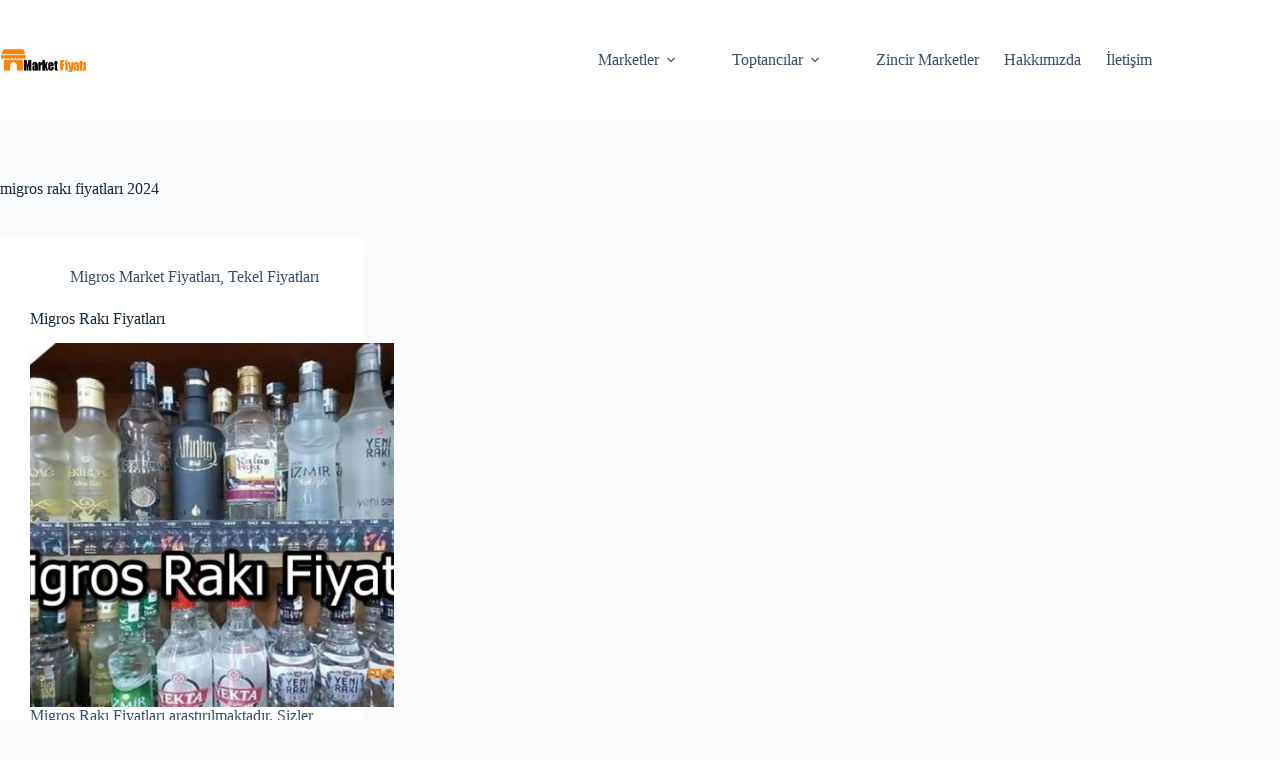

--- FILE ---
content_type: text/html; charset=UTF-8
request_url: https://marketfiyati.net/tag/migros-raki-fiyatlari-2024/
body_size: 14154
content:
<!doctype html><html lang="tr" prefix="og: https://ogp.me/ns#"><head><script data-no-optimize="1">var litespeed_docref=sessionStorage.getItem("litespeed_docref");litespeed_docref&&(Object.defineProperty(document,"referrer",{get:function(){return litespeed_docref}}),sessionStorage.removeItem("litespeed_docref"));</script> <meta charset="UTF-8"><meta name="viewport" content="width=device-width, initial-scale=1, maximum-scale=5, viewport-fit=cover"><link rel="profile" href="https://gmpg.org/xfn/11"><title>migros rakı fiyatları 2024 2024 Fiyatlar</title><meta name="description" content="migros rakı fiyatları 2024 - Market Fiyatları - Detaylı Market Fiyatlarına Ulaşabilirsiniz"/><meta name="robots" content="follow, index, max-snippet:-1, max-video-preview:-1, max-image-preview:large"/><link rel="canonical" href="https://marketfiyati.net/tag/migros-raki-fiyatlari-2024/" /><meta property="og:locale" content="tr_TR" /><meta property="og:type" content="article" /><meta property="og:title" content="migros rakı fiyatları 2024 2024 Fiyatlar" /><meta property="og:description" content="migros rakı fiyatları 2024 - Market Fiyatları - Detaylı Market Fiyatlarına Ulaşabilirsiniz" /><meta property="og:url" content="https://marketfiyati.net/tag/migros-raki-fiyatlari-2024/" /><meta property="og:site_name" content="Market Fiyatları" /><meta property="article:publisher" content="https://100075744525732" /><meta name="twitter:card" content="summary_large_image" /><meta name="twitter:title" content="migros rakı fiyatları 2024 2024 Fiyatlar" /><meta name="twitter:description" content="migros rakı fiyatları 2024 - Market Fiyatları - Detaylı Market Fiyatlarına Ulaşabilirsiniz" /><meta name="twitter:site" content="@fiyat_market" /><meta name="twitter:label1" content="Yazılar" /><meta name="twitter:data1" content="1" /> <script type="application/ld+json" class="rank-math-schema">{"@context":"https://schema.org","@graph":[{"@type":"Place","@id":"https://marketfiyati.net/#place","address":{"@type":"PostalAddress","streetAddress":"Moda Cad. No:2 \u00c7ak\u0131ro\u011flu \u0130\u015f Han\u0131","addressLocality":"Cafera\u011fa Mahallesi","addressRegion":"\u0130stanbul","postalCode":"34744","addressCountry":"T\u00fcrkiye"}},{"@type":"Organization","@id":"https://marketfiyati.net/#organization","name":"Market Fiyat\u0131","url":"https://marketfiyati.net","sameAs":["https://100075744525732","https://twitter.com/fiyat_market","https://www.instagram.com/market.fiyati/","https://tr.pinterest.com/marketfiyati","https://www.youtube.com/channel/UCTqLH-IkyYW-To0Jg-BE8Qg","https://www.linkedin.com/in/g%C3%BCncel-market-fiyatlar%C4%B1-757187231/"],"email":"guncelmarketfiyati@gmail.com","address":{"@type":"PostalAddress","streetAddress":"Moda Cad. No:2 \u00c7ak\u0131ro\u011flu \u0130\u015f Han\u0131","addressLocality":"Cafera\u011fa Mahallesi","addressRegion":"\u0130stanbul","postalCode":"34744","addressCountry":"T\u00fcrkiye"},"logo":{"@type":"ImageObject","@id":"https://marketfiyati.net/#logo","url":"https://marketfiyati.net/wp-content/uploads/2021/08/cropped-Market-fiyati-logo.png","contentUrl":"https://marketfiyati.net/wp-content/uploads/2021/08/cropped-Market-fiyati-logo.png","caption":"Market Fiyatlar\u0131","inLanguage":"tr","width":"265","height":"90"},"contactPoint":[{"@type":"ContactPoint","telephone":"+905370225545","contactType":"customer support"}],"location":{"@id":"https://marketfiyati.net/#place"}},{"@type":"WebSite","@id":"https://marketfiyati.net/#website","url":"https://marketfiyati.net","name":"Market Fiyatlar\u0131","alternateName":"Market Fiyat\u0131","publisher":{"@id":"https://marketfiyati.net/#organization"},"inLanguage":"tr"},{"@type":"BreadcrumbList","@id":"https://marketfiyati.net/tag/migros-raki-fiyatlari-2024/#breadcrumb","itemListElement":[{"@type":"ListItem","position":"1","item":{"@id":"https://marketfiyati.net","name":"Anasayfa"}},{"@type":"ListItem","position":"2","item":{"@id":"https://marketfiyati.net/tag/migros-raki-fiyatlari-2024/","name":"migros rak\u0131 fiyatlar\u0131 2024"}}]},{"@type":"CollectionPage","@id":"https://marketfiyati.net/tag/migros-raki-fiyatlari-2024/#webpage","url":"https://marketfiyati.net/tag/migros-raki-fiyatlari-2024/","name":"migros rak\u0131 fiyatlar\u0131 2024 2024 Fiyatlar","isPartOf":{"@id":"https://marketfiyati.net/#website"},"inLanguage":"tr","breadcrumb":{"@id":"https://marketfiyati.net/tag/migros-raki-fiyatlari-2024/#breadcrumb"}}]}</script> <link rel='dns-prefetch' href='//www.googletagmanager.com' /><link rel='dns-prefetch' href='//pagead2.googlesyndication.com' /><link rel="alternate" type="application/rss+xml" title="Market Fiyatı &raquo; akışı" href="https://marketfiyati.net/feed/" /><link rel="alternate" type="application/rss+xml" title="Market Fiyatı &raquo; yorum akışı" href="https://marketfiyati.net/comments/feed/" /><link rel="alternate" type="application/rss+xml" title="Market Fiyatı &raquo; migros rakı fiyatları 2024 etiket akışı" href="https://marketfiyati.net/tag/migros-raki-fiyatlari-2024/feed/" /><link data-optimized="2" rel="stylesheet" href="https://marketfiyati.net/wp-content/litespeed/css/f2f950f8cd1e2deefc63303bb0bc3f1e.css?ver=4618d" /> <script type="litespeed/javascript" data-src="https://marketfiyati.net/wp-includes/js/jquery/jquery.min.js" id="jquery-core-js"></script> 
 <script type="litespeed/javascript" data-src="https://www.googletagmanager.com/gtag/js?id=G-W69F9F04EF" id="google_gtagjs-js"></script> <script id="google_gtagjs-js-after" type="litespeed/javascript">window.dataLayer=window.dataLayer||[];function gtag(){dataLayer.push(arguments)}
gtag("set","linker",{"domains":["marketfiyati.net"]});gtag("js",new Date());gtag("set","developer_id.dZTNiMT",!0);gtag("config","G-W69F9F04EF");window._googlesitekit=window._googlesitekit||{};window._googlesitekit.throttledEvents=[];window._googlesitekit.gtagEvent=(name,data)=>{var key=JSON.stringify({name,data});if(!!window._googlesitekit.throttledEvents[key]){return}window._googlesitekit.throttledEvents[key]=!0;setTimeout(()=>{delete window._googlesitekit.throttledEvents[key]},5);gtag("event",name,{...data,event_source:"site-kit"})}</script> <link rel="https://api.w.org/" href="https://marketfiyati.net/wp-json/" /><link rel="alternate" title="JSON" type="application/json" href="https://marketfiyati.net/wp-json/wp/v2/tags/5380" /><link rel="EditURI" type="application/rsd+xml" title="RSD" href="https://marketfiyati.net/xmlrpc.php?rsd" /><meta name="generator" content="WordPress 6.9" /><meta name="generator" content="Site Kit by Google 1.170.0" /><noscript><link rel='stylesheet' href='https://marketfiyati.net/wp-content/themes/blocksy/static/bundle/no-scripts.min.css' type='text/css'></noscript><meta name="google-adsense-platform-account" content="ca-host-pub-2644536267352236"><meta name="google-adsense-platform-domain" content="sitekit.withgoogle.com">
 <script id="google_gtagjs" type="litespeed/javascript" data-src="https://www.googletagmanager.com/gtag/js?id=G-W69F9F04EF"></script> <script id="google_gtagjs-inline" type="litespeed/javascript">window.dataLayer=window.dataLayer||[];function gtag(){dataLayer.push(arguments)}gtag('js',new Date());gtag('config','G-W69F9F04EF',{})</script>  <script type="litespeed/javascript" data-src="https://pagead2.googlesyndication.com/pagead/js/adsbygoogle.js?client=ca-pub-8105654077299733&amp;host=ca-host-pub-2644536267352236" crossorigin="anonymous"></script> <link rel="icon" href="https://marketfiyati.net/wp-content/uploads/2021/08/cropped-Market-Fiyati-Favico-1-32x32.png" sizes="32x32" /><link rel="icon" href="https://marketfiyati.net/wp-content/uploads/2021/08/cropped-Market-Fiyati-Favico-1-192x192.png" sizes="192x192" /><link rel="apple-touch-icon" href="https://marketfiyati.net/wp-content/uploads/2021/08/cropped-Market-Fiyati-Favico-1-180x180.png" /><meta name="msapplication-TileImage" content="https://marketfiyati.net/wp-content/uploads/2021/08/cropped-Market-Fiyati-Favico-1-270x270.png" /></head><body class="archive tag tag-migros-raki-fiyatlari-2024 tag-5380 wp-custom-logo wp-embed-responsive wp-theme-blocksy wp-child-theme-blocksy-child" data-link="type-2" data-prefix="categories" data-header="type-1" data-footer="type-1"><a class="skip-link screen-reader-text" href="#main">Skip to content</a><div class="ct-drawer-canvas" data-location="start"><div id="offcanvas" class="ct-panel ct-header" data-behaviour="right-side" role="dialog" aria-label="Offcanvas modal" inert=""><div class="ct-panel-inner"><div class="ct-panel-actions">
<button class="ct-toggle-close" data-type="type-1" aria-label="Close drawer">
<svg class="ct-icon" width="12" height="12" viewBox="0 0 15 15"><path d="M1 15a1 1 0 01-.71-.29 1 1 0 010-1.41l5.8-5.8-5.8-5.8A1 1 0 011.7.29l5.8 5.8 5.8-5.8a1 1 0 011.41 1.41l-5.8 5.8 5.8 5.8a1 1 0 01-1.41 1.41l-5.8-5.8-5.8 5.8A1 1 0 011 15z"/></svg>
</button></div><div class="ct-panel-content" data-device="desktop"><div class="ct-panel-content-inner"></div></div><div class="ct-panel-content" data-device="mobile"><div class="ct-panel-content-inner"><nav
class="mobile-menu menu-container"
data-id="mobile-menu" data-interaction="click" data-toggle-type="type-1" data-submenu-dots="yes"	><ul><li class="page_item page-item-510"><a href="https://marketfiyati.net/gizlilik-politikasi/" class="ct-menu-link">Gizlilik politikası</a></li><li class="page_item page-item-514"><a href="https://marketfiyati.net/hakkimizda/" class="ct-menu-link">Hakkımızda</a></li><li class="page_item page-item-512"><a href="https://marketfiyati.net/iletisim/" class="ct-menu-link">iletişim</a></li><li class="page_item page-item-4998"><a href="https://marketfiyati.net/kullanim-kosullari/" class="ct-menu-link">Kullanım Koşulları</a></li><li class="page_item page-item-4215"><a href="https://marketfiyati.net/market-fiyatlari/" class="ct-menu-link">Market Fiyatları</a></li><li class="page_item page-item-5000"><a href="https://marketfiyati.net/sorumluluk-reddi/" class="ct-menu-link">Sorumluluk Reddi</a></li><li class="page_item page-item-3576"><a href="https://marketfiyati.net/zincir-marketler/" class="ct-menu-link">Zincir Marketler</a></li></ul></nav><div
class="ct-header-text "
data-id="text"><div class="entry-content is-layout-flow"><p><strong>Physical Address</strong></p><p>304 North Cardinal St.<br />Dorchester Center, MA 02124</p></div></div><div
class="ct-header-socials "
data-id="socials"><div class="ct-social-box" data-color="custom" data-icon-size="custom" data-icons-type="simple" >
<a href="#" data-network="facebook" aria-label="Facebook">
<span class="ct-icon-container">
<svg
width="20px"
height="20px"
viewBox="0 0 20 20"
aria-hidden="true">
<path d="M20,10.1c0-5.5-4.5-10-10-10S0,4.5,0,10.1c0,5,3.7,9.1,8.4,9.9v-7H5.9v-2.9h2.5V7.9C8.4,5.4,9.9,4,12.2,4c1.1,0,2.2,0.2,2.2,0.2v2.5h-1.3c-1.2,0-1.6,0.8-1.6,1.6v1.9h2.8L13.9,13h-2.3v7C16.3,19.2,20,15.1,20,10.1z"/>
</svg>
</span>				</a>
<a href="#" data-network="twitter" aria-label="X (Twitter)">
<span class="ct-icon-container">
<svg
width="20px"
height="20px"
viewBox="0 0 20 20"
aria-hidden="true">
<path d="M2.9 0C1.3 0 0 1.3 0 2.9v14.3C0 18.7 1.3 20 2.9 20h14.3c1.6 0 2.9-1.3 2.9-2.9V2.9C20 1.3 18.7 0 17.1 0H2.9zm13.2 3.8L11.5 9l5.5 7.2h-4.3l-3.3-4.4-3.8 4.4H3.4l5-5.7-5.3-6.7h4.4l3 4 3.5-4h2.1zM14.4 15 6.8 5H5.6l7.7 10h1.1z"/>
</svg>
</span>				</a>
<a href="https://www.instagram.com/market.fiyati/" data-network="instagram" aria-label="Instagram">
<span class="ct-icon-container">
<svg
width="20"
height="20"
viewBox="0 0 20 20"
aria-hidden="true">
<circle cx="10" cy="10" r="3.3"/>
<path d="M14.2,0H5.8C2.6,0,0,2.6,0,5.8v8.3C0,17.4,2.6,20,5.8,20h8.3c3.2,0,5.8-2.6,5.8-5.8V5.8C20,2.6,17.4,0,14.2,0zM10,15c-2.8,0-5-2.2-5-5s2.2-5,5-5s5,2.2,5,5S12.8,15,10,15z M15.8,5C15.4,5,15,4.6,15,4.2s0.4-0.8,0.8-0.8s0.8,0.4,0.8,0.8S16.3,5,15.8,5z"/>
</svg>
</span>				</a>
<a href="#" data-network="pinterest" aria-label="Pinterest">
<span class="ct-icon-container">
<svg
width="20px"
height="20px"
viewBox="0 0 20 20"
aria-hidden="true">
<path d="M10,0C4.5,0,0,4.5,0,10c0,4.1,2.5,7.6,6,9.2c0-0.7,0-1.5,0.2-2.3c0.2-0.8,1.3-5.4,1.3-5.4s-0.3-0.6-0.3-1.6c0-1.5,0.9-2.6,1.9-2.6c0.9,0,1.3,0.7,1.3,1.5c0,0.9-0.6,2.3-0.9,3.5c-0.3,1.1,0.5,1.9,1.6,1.9c1.9,0,3.2-2.4,3.2-5.3c0-2.2-1.5-3.8-4.2-3.8c-3,0-4.9,2.3-4.9,4.8c0,0.9,0.3,1.5,0.7,2C6,12,6.1,12.1,6,12.4c0,0.2-0.2,0.6-0.2,0.8c-0.1,0.3-0.3,0.3-0.5,0.3c-1.4-0.6-2-2.1-2-3.8c0-2.8,2.4-6.2,7.1-6.2c3.8,0,6.3,2.8,6.3,5.7c0,3.9-2.2,6.9-5.4,6.9c-1.1,0-2.1-0.6-2.4-1.2c0,0-0.6,2.3-0.7,2.7c-0.2,0.8-0.6,1.5-1,2.1C8.1,19.9,9,20,10,20c5.5,0,10-4.5,10-10C20,4.5,15.5,0,10,0z"/>
</svg>
</span>				</a>
<a href="https://www.youtube.com/@marketfiyatlari" data-network="youtube" aria-label="YouTube">
<span class="ct-icon-container">
<svg
width="20"
height="20"
viewbox="0 0 20 20"
aria-hidden="true">
<path d="M15,0H5C2.2,0,0,2.2,0,5v10c0,2.8,2.2,5,5,5h10c2.8,0,5-2.2,5-5V5C20,2.2,17.8,0,15,0z M14.5,10.9l-6.8,3.8c-0.1,0.1-0.3,0.1-0.5,0.1c-0.5,0-1-0.4-1-1l0,0V6.2c0-0.5,0.4-1,1-1c0.2,0,0.3,0,0.5,0.1l6.8,3.8c0.5,0.3,0.7,0.8,0.4,1.3C14.8,10.6,14.6,10.8,14.5,10.9z"/>
</svg>
</span>				</a></div></div></div></div></div></div></div><div id="main-container"><header id="header" class="ct-header" data-id="type-1" itemscope="" itemtype="https://schema.org/WPHeader"><div data-device="desktop"><div data-row="middle" data-column-set="2"><div class="ct-container"><div data-column="start" data-placements="1"><div data-items="primary"><div	class="site-branding"
data-id="logo"		itemscope="itemscope" itemtype="https://schema.org/Organization"><a href="https://marketfiyati.net/" class="site-logo-container" rel="home" itemprop="url" ><img data-lazyloaded="1" src="[data-uri]" width="265" height="90" data-src="https://marketfiyati.net/wp-content/uploads/2021/08/Market-fiyati-logo.png.webp" class="default-logo" alt="Market fiyatı logo" decoding="async" /></a></div></div></div><div data-column="end" data-placements="1"><div data-items="primary"><nav
id="header-menu-1"
class="header-menu-1 menu-container"
data-id="menu" data-interaction="hover"	data-menu="type-1"
data-dropdown="type-1:simple"		data-responsive="no"	itemscope="" itemtype="https://schema.org/SiteNavigationElement"	aria-label="Üst"><ul id="menu-ust" class="menu"><li id="menu-item-546" class="menu-item menu-item-type-custom menu-item-object-custom menu-item-home menu-item-has-children menu-item-546 animated-submenu-block"><a href="https://marketfiyati.net" class="ct-menu-link">Marketler<span class="ct-toggle-dropdown-desktop"><svg class="ct-icon" width="8" height="8" viewBox="0 0 15 15" aria-hidden="true"><path d="M2.1,3.2l5.4,5.4l5.4-5.4L15,4.3l-7.5,7.5L0,4.3L2.1,3.2z"/></svg></span></a><button class="ct-toggle-dropdown-desktop-ghost" aria-label="Expand dropdown menu" aria-haspopup="true" aria-expanded="false"></button><ul class="sub-menu"><li id="menu-item-547" class="menu-item menu-item-type-taxonomy menu-item-object-category menu-item-547"><a href="https://marketfiyati.net/a101-market-fiyatlari/" class="ct-menu-link">A101 Market Fiyatları</a></li><li id="menu-item-548" class="menu-item menu-item-type-taxonomy menu-item-object-category menu-item-548"><a href="https://marketfiyati.net/bim-market-fiyatlari/" class="ct-menu-link">Bim Market Fiyatları</a></li><li id="menu-item-550" class="menu-item menu-item-type-taxonomy menu-item-object-category menu-item-550"><a href="https://marketfiyati.net/cagri-market-fiyatlari/" class="ct-menu-link">Çağrı Market Fiyatları</a></li><li id="menu-item-551" class="menu-item menu-item-type-taxonomy menu-item-object-category menu-item-551"><a href="https://marketfiyati.net/carrefour-market-fiyatlari/" class="ct-menu-link">Carrefour Market Fiyatları</a></li><li id="menu-item-552" class="menu-item menu-item-type-taxonomy menu-item-object-category menu-item-552"><a href="https://marketfiyati.net/ekomini-market-fiyatlari/" class="ct-menu-link">Ekomini Market Fiyatları</a></li><li id="menu-item-553" class="menu-item menu-item-type-taxonomy menu-item-object-category menu-item-553"><a href="https://marketfiyati.net/hakmar-market-fiyatlari/" class="ct-menu-link">Hakmar Market Fiyatları</a></li><li id="menu-item-554" class="menu-item menu-item-type-taxonomy menu-item-object-category menu-item-554"><a href="https://marketfiyati.net/happy-center-market-fiyatlari/" class="ct-menu-link">Happy Center Market Fiyatları</a></li><li id="menu-item-555" class="menu-item menu-item-type-taxonomy menu-item-object-category menu-item-555"><a href="https://marketfiyati.net/makro-market-market-fiyatlari/" class="ct-menu-link">Makro Market Market Fiyatları</a></li><li id="menu-item-557" class="menu-item menu-item-type-taxonomy menu-item-object-category menu-item-557"><a href="https://marketfiyati.net/migros-market-fiyatlari/" class="ct-menu-link">Migros Market Fiyatları</a></li><li id="menu-item-559" class="menu-item menu-item-type-taxonomy menu-item-object-category menu-item-559"><a href="https://marketfiyati.net/rammar-market-fiyatlari/" class="ct-menu-link">Rammar Market Fiyatları</a></li><li id="menu-item-560" class="menu-item menu-item-type-taxonomy menu-item-object-category menu-item-560"><a href="https://marketfiyati.net/sok-market-fiyatlari/" class="ct-menu-link">Şok Market Fiyatları</a></li><li id="menu-item-561" class="menu-item menu-item-type-taxonomy menu-item-object-category menu-item-561"><a href="https://marketfiyati.net/tarim-kredi-kooperatif-market-fiyatlari/" class="ct-menu-link">Tarım Kredi Kooperatif Market Fiyatları</a></li><li id="menu-item-562" class="menu-item menu-item-type-taxonomy menu-item-object-category menu-item-562"><a href="https://marketfiyati.net/ucler-market-fiyatlari/" class="ct-menu-link">Üçler Market Fiyatları</a></li><li id="menu-item-563" class="menu-item menu-item-type-taxonomy menu-item-object-category menu-item-563"><a href="https://marketfiyati.net/ucz-market-fiyatlari/" class="ct-menu-link">Ucz Market Fiyatları</a></li></ul></li><li id="menu-item-564" class="menu-item menu-item-type-custom menu-item-object-custom menu-item-home menu-item-has-children menu-item-564 animated-submenu-block"><a href="https://marketfiyati.net" class="ct-menu-link">Toptancılar<span class="ct-toggle-dropdown-desktop"><svg class="ct-icon" width="8" height="8" viewBox="0 0 15 15" aria-hidden="true"><path d="M2.1,3.2l5.4,5.4l5.4-5.4L15,4.3l-7.5,7.5L0,4.3L2.1,3.2z"/></svg></span></a><button class="ct-toggle-dropdown-desktop-ghost" aria-label="Expand dropdown menu" aria-haspopup="true" aria-expanded="false"></button><ul class="sub-menu"><li id="menu-item-549" class="menu-item menu-item-type-taxonomy menu-item-object-category menu-item-549"><a href="https://marketfiyati.net/bizim-toptan-market-fiyatlari/" class="ct-menu-link">Bizim Toptan Market Fiyatları</a></li><li id="menu-item-556" class="menu-item menu-item-type-taxonomy menu-item-object-category menu-item-556"><a href="https://marketfiyati.net/metro-market-fiyatlari/" class="ct-menu-link">Metro Market Fiyatları</a></li><li id="menu-item-558" class="menu-item menu-item-type-taxonomy menu-item-object-category menu-item-558"><a href="https://marketfiyati.net/ozbereket-market-fiyatlari/" class="ct-menu-link">Özbereket Market Fiyatları</a></li></ul></li><li id="menu-item-3586" class="menu-item menu-item-type-post_type menu-item-object-page menu-item-3586"><a href="https://marketfiyati.net/zincir-marketler/" class="ct-menu-link">Zincir Marketler</a></li><li id="menu-item-524" class="menu-item menu-item-type-post_type menu-item-object-page menu-item-524"><a href="https://marketfiyati.net/hakkimizda/" class="ct-menu-link">Hakkımızda</a></li><li id="menu-item-525" class="menu-item menu-item-type-post_type menu-item-object-page menu-item-525"><a href="https://marketfiyati.net/iletisim/" class="ct-menu-link">İletişim</a></li></ul></nav></div></div></div></div></div><div data-device="mobile"><div data-row="middle" data-column-set="2"><div class="ct-container"><div data-column="start" data-placements="1"><div data-items="primary"><div	class="site-branding"
data-id="logo"		><a href="https://marketfiyati.net/" class="site-logo-container" rel="home" itemprop="url" ><img data-lazyloaded="1" src="[data-uri]" width="265" height="90" data-src="https://marketfiyati.net/wp-content/uploads/2021/08/Market-fiyati-logo.png.webp" class="default-logo" alt="Market fiyatı logo" decoding="async" /></a></div></div></div><div data-column="end" data-placements="1"><div data-items="primary">
<button
class="ct-header-trigger ct-toggle "
data-toggle-panel="#offcanvas"
aria-controls="offcanvas"
data-design="simple"
data-label="right"
aria-label="Menu"
data-id="trigger"><span class="ct-label ct-hidden-sm ct-hidden-md ct-hidden-lg" aria-hidden="true">Menu</span><svg class="ct-icon" width="18" height="14" viewBox="0 0 18 14" data-type="type-1" aria-hidden="true">
<rect y="0.00" width="18" height="1.7" rx="1"/>
<rect y="6.15" width="18" height="1.7" rx="1"/>
<rect y="12.3" width="18" height="1.7" rx="1"/>
</svg></button></div></div></div></div></div></header><main id="main" class="site-main hfeed" itemscope="itemscope" itemtype="https://schema.org/CreativeWork"><div class="ct-container"  data-vertical-spacing="top:bottom"><section ><div class="hero-section is-width-constrained" data-type="type-1"><header class="entry-header"><h1 class="page-title" itemprop="headline">migros rakı fiyatları 2024</h1></header></div><div class="entries" data-archive="default" data-layout="grid" data-cards="boxed"><article class="entry-card card-content post-4025 post type-post status-publish format-standard has-post-thumbnail hentry category-migros-market-fiyatlari category-tekel-fiyatlari tag-migros-icki-fiyatlari-2021 tag-migros-icki-fiyatlari-2022 tag-migros-icki-fiyatlari-2023 tag-migros-raki-bardagi tag-migros-raki-fiyatlari-2022 tag-migros-raki-fiyatlari-2023 tag-migros-raki-fiyatlari-2024 tag-migros-raki-indirimi tag-migros-yeni-raki tag-migros-yeni-raki-fiyatlari tag-migrosta-raki-fiyatlari tag-raki-fiyatlari-migros tag-yeni-raki-fiyatlari-migros" ><ul class="entry-meta" data-type="simple:slash" data-id="meta_1" ><li class="meta-categories" data-type="simple"><a href="https://marketfiyati.net/migros-market-fiyatlari/" rel="tag" class="ct-term-30">Migros Market Fiyatları</a>, <a href="https://marketfiyati.net/tekel-fiyatlari/" rel="tag" class="ct-term-3227">Tekel Fiyatları</a></li></ul><h2 class="entry-title"><a href="https://marketfiyati.net/migros-raki-fiyatlari/" rel="bookmark">Migros Rakı Fiyatları</a></h2><a class="ct-media-container boundless-image" href="https://marketfiyati.net/migros-raki-fiyatlari/" aria-label="Migros Rakı Fiyatları"><img data-lazyloaded="1" src="[data-uri]" width="768" height="427" data-src="https://marketfiyati.net/wp-content/uploads/2022/11/Migros-Raki-Fiyatlari-768x427.jpg.webp" class="attachment-medium_large size-medium_large wp-post-image" alt="Migros Rakı Fiyatları" loading="lazy" decoding="async" data-srcset="https://marketfiyati.net/wp-content/uploads/2022/11/Migros-Raki-Fiyatlari-768x427.jpg.webp 768w, https://marketfiyati.net/wp-content/uploads/2022/11/Migros-Raki-Fiyatlari-300x167.jpg.webp 300w, https://marketfiyati.net/wp-content/uploads/2022/11/Migros-Raki-Fiyatlari.jpg.webp 800w" data-sizes="auto, (max-width: 768px) 100vw, 768px" itemprop="image" style="aspect-ratio: 4/3;" title="Migros Rakı Fiyatları 1"></a><div class="entry-excerpt"><p>Migros Rakı Fiyatları araştırılmaktadır. Sizler için migrosta Rakı fiyatları araştırmasını sağladık. Rakı fiyatları migros raflarında ne kadar sizler için sunuyoruz. Sitemiz üzerinden güncel migros rakı fiyatlarıa listesine ulaşabilirsiniz. Migros rakı fiyatları yazımızdan migros rakı indirimi, migros rakı bardağı hediyesi ne…</p></div><ul class="entry-meta" data-type="simple:slash" data-id="meta_2" ><li class="meta-author" itemprop="author" itemscope="" itemtype="https://schema.org/Person"><a class="ct-meta-element-author" href="https://marketfiyati.net/yazar/admin/" title="Posts by Market Fiyatları" rel="author" itemprop="url"><span itemprop="name">Market Fiyatları</span></a></li><li class="meta-date" itemprop="datePublished"><time class="ct-meta-element-date" datetime="2023-01-08T22:00:57+00:00">Ocak 8, 2023</time></li></ul></article></div></section></div><section class="ct-trending-block ct-hidden-sm"><div class="ct-container" data-page="1"><h3 class="ct-module-title">
Güncel Yazılar<svg width="13" height="13" viewBox="0 0 13 13" fill="currentColor"><path d="M13 5.8V9c0 .4-.2.6-.5.6s-.5-.2-.5-.5V7.2l-4.3 4.2c-.2.2-.6.2-.8 0L4.6 9.1.9 12.8c-.1.1-.2.2-.4.2s-.3-.1-.4-.2c-.2-.2-.2-.6 0-.8l4.1-4.1c.2-.2.6-.2.8 0l2.3 2.3 3.8-3.8H9.2c-.3 0-.5-.2-.5-.5s.2-.5.5-.5h3.4c.2 0 .3.1.4.2v.2z"/></svg>
<span class="ct-slider-arrows">
<span class="ct-arrow-prev">
<svg width="8" height="8" fill="currentColor" viewBox="0 0 8 8">
<path d="M5.05555,8L1.05555,4,5.05555,0l.58667,1.12-2.88,2.88,2.88,2.88-.58667,1.12Z"/>
</svg>
</span><span class="ct-arrow-next">
<svg width="8" height="8" fill="currentColor" viewBox="0 0 8 8">
<path d="M2.35778,6.88l2.88-2.88L2.35778,1.12,2.94445,0l4,4-4,4-.58667-1.12Z"/>
</svg>
</span>
</span></h3><div class="ct-trending-block-item"><a class="ct-media-container" href="https://marketfiyati.net/uskudarda-dis-koprusu-tedavisi-eksik-disler-icin-kalici-bir-cozum/" aria-label="Üsküdar’da Diş Köprüsü Tedavisi: Eksik Dişler İçin Kalıcı Bir Çözüm"><img data-lazyloaded="1" src="[data-uri]" width="150" height="150" data-src="https://marketfiyati.net/wp-content/uploads/2025/02/Uskudarda-Dis-Koprusu-Tedavisi-Eksik-Disler-Icin-Kalici-Bir-Cozum-150x150.jpg.webp" class="attachment-thumbnail size-thumbnail" alt="Üsküdar’da Diş Köprüsü Tedavisi Eksik Dişler İçin Kalıcı Bir Çözüm" loading="lazy" decoding="async" itemprop="image" style="aspect-ratio: 1/1;" /></a><div class="ct-trending-block-item-content"><a href="https://marketfiyati.net/uskudarda-dis-koprusu-tedavisi-eksik-disler-icin-kalici-bir-cozum/" class="ct-post-title">Üsküdar’da Diş Köprüsü Tedavisi: Eksik Dişler İçin Kalıcı Bir Çözüm</a></div></div><div class="ct-trending-block-item"><a class="ct-media-container" href="https://marketfiyati.net/migros-peynir-fiyatlari/" aria-label="Migros Peynir Fiyatları"><img data-lazyloaded="1" src="[data-uri]" width="150" height="150" data-src="https://marketfiyati.net/wp-content/uploads/2021/08/Migros-Peynir-Fiyatlari-150x150.jpg.webp" class="attachment-thumbnail size-thumbnail" alt="Migros Peynir Fiyatları" loading="lazy" decoding="async" itemprop="image" style="aspect-ratio: 1/1;" /></a><div class="ct-trending-block-item-content"><a href="https://marketfiyati.net/migros-peynir-fiyatlari/" class="ct-post-title">Migros Peynir Fiyatları</a></div></div><div class="ct-trending-block-item"><a class="ct-media-container" href="https://marketfiyati.net/sok-peynir-fiyatlari/" aria-label="Şok Peynir Fiyatları"><img data-lazyloaded="1" src="[data-uri]" width="150" height="150" data-src="https://marketfiyati.net/wp-content/uploads/2021/10/Sok-Peynir-Fiyatlari-150x150.jpg.webp" class="attachment-thumbnail size-thumbnail" alt="Şok Peynir Fiyatları" loading="lazy" decoding="async" itemprop="image" style="aspect-ratio: 1/1;" /></a><div class="ct-trending-block-item-content"><a href="https://marketfiyati.net/sok-peynir-fiyatlari/" class="ct-post-title">Şok Peynir Fiyatları</a></div></div><div class="ct-trending-block-item"><a class="ct-media-container" href="https://marketfiyati.net/bim-dondurulmus-urun-fiyatlari/" aria-label="Bim Dondurulmuş Ürün Fiyatları"><img data-lazyloaded="1" src="[data-uri]" width="150" height="150" data-src="https://marketfiyati.net/wp-content/uploads/2021/10/Bim-Dondurulmus-Urun-Fiyatlari-150x150.jpg" class="attachment-thumbnail size-thumbnail" alt="Bim Dondurulmuş Ürün Fiyatları" loading="lazy" decoding="async" itemprop="image" style="aspect-ratio: 1/1;" /></a><div class="ct-trending-block-item-content"><a href="https://marketfiyati.net/bim-dondurulmus-urun-fiyatlari/" class="ct-post-title">Bim Dondurulmuş Ürün Fiyatları</a></div></div></div></section></main><footer id="footer" class="ct-footer" data-id="type-1" itemscope="" itemtype="https://schema.org/WPFooter"><div data-row="top"><div class="ct-container"><div data-column="socials"><div
class="ct-footer-socials"
data-id="socials"><div class="ct-social-box" data-color="custom" data-icon-size="custom" data-icons-type="simple" >
<a href="https://www.instagram.com/market.fiyati/" data-network="instagram" aria-label="Instagram" target="_blank" rel="noopener noreferrer">
<span class="ct-icon-container">
<svg
width="20"
height="20"
viewBox="0 0 20 20"
aria-hidden="true">
<circle cx="10" cy="10" r="3.3"/>
<path d="M14.2,0H5.8C2.6,0,0,2.6,0,5.8v8.3C0,17.4,2.6,20,5.8,20h8.3c3.2,0,5.8-2.6,5.8-5.8V5.8C20,2.6,17.4,0,14.2,0zM10,15c-2.8,0-5-2.2-5-5s2.2-5,5-5s5,2.2,5,5S12.8,15,10,15z M15.8,5C15.4,5,15,4.6,15,4.2s0.4-0.8,0.8-0.8s0.8,0.4,0.8,0.8S16.3,5,15.8,5z"/>
</svg>
</span>				</a>
<a href="https://www.youtube.com/@marketfiyatlari" data-network="youtube" aria-label="YouTube" target="_blank" rel="noopener noreferrer">
<span class="ct-icon-container">
<svg
width="20"
height="20"
viewbox="0 0 20 20"
aria-hidden="true">
<path d="M15,0H5C2.2,0,0,2.2,0,5v10c0,2.8,2.2,5,5,5h10c2.8,0,5-2.2,5-5V5C20,2.2,17.8,0,15,0z M14.5,10.9l-6.8,3.8c-0.1,0.1-0.3,0.1-0.5,0.1c-0.5,0-1-0.4-1-1l0,0V6.2c0-0.5,0.4-1,1-1c0.2,0,0.3,0,0.5,0.1l6.8,3.8c0.5,0.3,0.7,0.8,0.4,1.3C14.8,10.6,14.6,10.8,14.5,10.9z"/>
</svg>
</span>				</a></div></div></div></div></div><div data-row="middle"><div class="ct-container"><div data-column="widget-area-1"><div class="ct-widget is-layout-flow widget_block" id="block-10"><div class="wp-block-group is-layout-constrained wp-block-group-is-layout-constrained"><h3 class="wp-block-heading" style="font-size:clamp(14px, 0.875rem + ((1vw - 3.2px) * 0.313), 18px);">Popular Posts</h3><div data-id="ca932ab2" class="wp-block-blocksy-query"><div class="ct-query-template-default is-layout-flow"><article class="wp-block-post is-layout-flow post-5545 post type-post status-publish format-standard has-post-thumbnail hentry category-bilgilendirme"><div class="wp-block-columns is-layout-flex wp-container-core-columns-is-layout-133cf375 wp-block-columns-is-layout-flex"><div class="wp-block-column is-layout-flow wp-block-column-is-layout-flow" style="flex-basis:25%"><a class="ct-dynamic-media wp-elements-9b151e15d5a77cfdbf39b630d839dfce" aria-label="Üsküdar’da Diş Köprüsü Tedavisi: Eksik Dişler İçin Kalıcı Bir Çözüm" href="https://marketfiyati.net/uskudarda-dis-koprusu-tedavisi-eksik-disler-icin-kalici-bir-cozum/"><img data-lazyloaded="1" src="[data-uri]" decoding="async" width="150" height="150" data-src="https://marketfiyati.net/wp-content/uploads/2025/02/Uskudarda-Dis-Koprusu-Tedavisi-Eksik-Disler-Icin-Kalici-Bir-Cozum-150x150.jpg.webp" class="attachment-thumbnail size-thumbnail wp-post-image" alt="Üsküdar’da Diş Köprüsü Tedavisi Eksik Dişler İçin Kalıcı Bir Çözüm" style="width:100%;height:100%;object-fit: cover;aspect-ratio: 1;" /></a></div><div class="wp-block-column is-vertically-aligned-center is-layout-flow wp-block-column-is-layout-flow" style="flex-basis:75%"><h2 style="font-size:clamp(14px, 0.875rem + ((1vw - 3.2px) * 0.078), 15px);font-weight:500; margin-bottom:var(--wp--preset--spacing--20);" class="ct-dynamic-data wp-elements-81bc24948b6024880cb488bf2e566c10"><a href="https://marketfiyati.net/uskudarda-dis-koprusu-tedavisi-eksik-disler-icin-kalici-bir-cozum/">Üsküdar’da Diş Köprüsü Tedavisi: Eksik Dişler İçin Kalıcı Bir Çözüm</a></h2><div style="font-size:13px; margin-top:0px;margin-bottom:0px;" class="ct-dynamic-data wp-elements-d8e42f12b0ff926901f9545ff4416e07">Şubat 25, 2025</div></div></div></article><article class="wp-block-post is-layout-flow post-5541 post type-post status-publish format-standard has-post-thumbnail hentry category-bilgilendirme"><div class="wp-block-columns is-layout-flex wp-container-core-columns-is-layout-133cf375 wp-block-columns-is-layout-flex"><div class="wp-block-column is-layout-flow wp-block-column-is-layout-flow" style="flex-basis:25%"><a class="ct-dynamic-media wp-elements-9b151e15d5a77cfdbf39b630d839dfce" aria-label="Bursa&#8217;da Ücretsiz Teslimat Avantajıyla Madrid Kampanyasını Kaçırmayın!" href="https://marketfiyati.net/bursada-ucretsiz-teslimat-avantajiyla-madrid-kampanyasini-kacirmayin/"><img data-lazyloaded="1" src="[data-uri]" decoding="async" width="150" height="150" data-src="https://marketfiyati.net/wp-content/uploads/2025/02/Bursada-Ucretsiz-Teslimat-Avantajiyla-Madrid-Kampanyasini-Kacirmayin-150x150.jpg.webp" class="attachment-thumbnail size-thumbnail wp-post-image" alt="Bursa&#039;da Ücretsiz Teslimat Avantajıyla Madrid Kampanyasını Kaçırmayın!" style="width:100%;height:100%;object-fit: cover;aspect-ratio: 1;" /></a></div><div class="wp-block-column is-vertically-aligned-center is-layout-flow wp-block-column-is-layout-flow" style="flex-basis:75%"><h2 style="font-size:clamp(14px, 0.875rem + ((1vw - 3.2px) * 0.078), 15px);font-weight:500; margin-bottom:var(--wp--preset--spacing--20);" class="ct-dynamic-data wp-elements-81bc24948b6024880cb488bf2e566c10"><a href="https://marketfiyati.net/bursada-ucretsiz-teslimat-avantajiyla-madrid-kampanyasini-kacirmayin/">Bursa&#8217;da Ücretsiz Teslimat Avantajıyla Madrid Kampanyasını Kaçırmayın!</a></h2><div style="font-size:13px; margin-top:0px;margin-bottom:0px;" class="ct-dynamic-data wp-elements-d8e42f12b0ff926901f9545ff4416e07">Şubat 25, 2025</div></div></div></article><article class="wp-block-post is-layout-flow post-5536 post type-post status-publish format-standard has-post-thumbnail hentry category-bilgilendirme"><div class="wp-block-columns is-layout-flex wp-container-core-columns-is-layout-133cf375 wp-block-columns-is-layout-flex"><div class="wp-block-column is-layout-flow wp-block-column-is-layout-flow" style="flex-basis:25%"><a class="ct-dynamic-media wp-elements-9b151e15d5a77cfdbf39b630d839dfce" aria-label="Kiralık Dükkan Fiyatları ve İlanları" href="https://marketfiyati.net/kiralik-dukkan-fiyatlari-ve-ilanlari/"><img data-lazyloaded="1" src="[data-uri]" decoding="async" width="150" height="150" data-src="https://marketfiyati.net/wp-content/uploads/2025/01/Kiralik-Dukkan-Fiyatlari-ve-Ilanlari-150x150.webp" class="attachment-thumbnail size-thumbnail wp-post-image" alt="Kiralık Dükkan Fiyatları ve İlanları" style="width:100%;height:100%;object-fit: cover;aspect-ratio: 1;" /></a></div><div class="wp-block-column is-vertically-aligned-center is-layout-flow wp-block-column-is-layout-flow" style="flex-basis:75%"><h2 style="font-size:clamp(14px, 0.875rem + ((1vw - 3.2px) * 0.078), 15px);font-weight:500; margin-bottom:var(--wp--preset--spacing--20);" class="ct-dynamic-data wp-elements-81bc24948b6024880cb488bf2e566c10"><a href="https://marketfiyati.net/kiralik-dukkan-fiyatlari-ve-ilanlari/">Kiralık Dükkan Fiyatları ve İlanları</a></h2><div style="font-size:13px; margin-top:0px;margin-bottom:0px;" class="ct-dynamic-data wp-elements-d8e42f12b0ff926901f9545ff4416e07">Ocak 22, 2025</div></div></div></article></div></div></div></div><div class="ct-widget is-layout-flow widget_block" id="block-11"><div class="ct-block-wrapper"><h3 class="wp-block-heading" style="font-size:clamp(14px, 0.875rem + ((1vw - 3.2px) * 0.313), 18px);">Contact Info</h3><p>Lorem ipsum dolor sit amet has ignota putent ridens aliquid indoctum anad movet graece vimut omnes.</p><div class="ct-contact-info-block " style="--theme-icon-size:20px;--items-direction:column;--background-color:rgba(218, 222, 228, 0.5);--background-hover-color:rgba(218, 222, 228, 0.7);"><ul data-icons-type="rounded:outline"><li class="">
<span class="ct-icon-container"><svg width="18" height="18" viewBox="0 0 20 20" aria-hidden="true"><path d="M10,0C6.1,0,3,3.1,3,7c0,4.5,6,11.8,6.2,12.1L10,20l0.8-0.9C11,18.8,17,11.5,17,7C17,3.1,13.9,0,10,0z M10,2c2.8,0,5,2.2,5,5c0,2.7-3.1,7.4-5,9.8C8.1,14.4,5,9.7,5,7C5,4.2,7.2,2,10,2zM10,4.5C8.6,4.5,7.5,5.6,7.5,7S8.6,9.5,10,9.5s2.5-1.1,2.5-2.5S11.4,4.5,10,4.5z"/></svg></span><div class="contact-info">
<span class="contact-title">
Address:								</span>
<span class="contact-text">
Street Name, NY 38954
</span></div></li><li class="">
<span class="ct-icon-container"><svg width="18" height="18" viewBox="0 0 20 20" aria-hidden="true"><path d="M4.4,0C4,0,3.6,0.2,3.2,0.4l0,0l0,0L0.8,2.9l0,0C0,3.6-0.2,4.7,0.1,5.6c0,0,0,0,0,0c0.7,1.9,2.3,5.5,5.6,8.7c3.3,3.3,6.9,4.9,8.7,5.6h0c0.9,0.3,1.9,0.1,2.7-0.5l2.4-2.4c0.6-0.6,0.6-1.7,0-2.4l-3.1-3.1l0,0c-0.6-0.6-1.8-0.6-2.4,0l-1.5,1.5c-0.6-0.3-1.9-1-3.1-2.2C8,9.5,7.4,8.2,7.2,7.6l1.5-1.5c0.6-0.6,0.7-1.7,0-2.4l0,0L8.6,3.6L5.6,0.5l0,0l0,0C5.2,0.2,4.8,0,4.4,0zM4.4,1.5c0.1,0,0.1,0,0.2,0.1l3.1,3.1l0.1,0.1c0,0,0,0.1,0,0.2L5.7,6.9L5.3,7.3l0.2,0.5c0,0,0.9,2.4,2.7,4.1L8.4,12c1.8,1.6,3.9,2.5,3.9,2.5l0.5,0.2l2.3-2.3c0.1-0.1,0.1-0.1,0.2,0l3.1,3.1c0.1,0.1,0.1,0.1,0,0.2l-2.4,2.4c-0.4,0.3-0.7,0.4-1.2,0.2c-1.7-0.7-5.1-2.2-8.1-5.2c-3-3-4.6-6.5-5.2-8.2c-0.1-0.3,0-0.8,0.2-1l0,0l2.3-2.4C4.2,1.6,4.3,1.5,4.4,1.5z"/></svg></span><div class="contact-info">
<span class="contact-title">
Phone:								</span>
<span class="contact-text">
<a href="tel:578-393-4937" >
578-393-4937
</a>
</span></div></li><li class="">
<span class="ct-icon-container"><svg width="18" height="18" viewBox="0 0 20 20" aria-hidden="true"><path d="M13.5,20H6.5c-1.6,0-2.9-1.3-2.9-2.9V2.9C3.5,1.3,4.8,0,6.5,0h7.1c1.6,0,2.9,1.3,2.9,2.9v14.1C16.5,18.7,15.2,20,13.5,20zM6.7,1.7C5.8,1.7,5,2.5,5,3.4v13.2c0,0.9,0.7,1.7,1.7,1.7h6.6c0.9,0,1.7-0.7,1.7-1.7V3.4c0-0.9-0.7-1.7-1.7-1.7H6.7z"/><path d="M11.2,4.4H8.8c-0.3,0-0.6-0.3-0.6-0.6s0.3-0.6,0.6-0.6h2.4c0.3,0,0.6,0.3,0.6,0.6S11.5,4.4,11.2,4.4z"/><circle cx="10" cy="15.7" r="1.2"/></svg></span><div class="contact-info">
<span class="contact-title">
Mobile:								</span>
<span class="contact-text">
<a href="tel:578-393-4937" >
578-393-4937
</a>
</span></div></li><li class="">
<span class="ct-icon-container"><svg width="18" height="18" viewBox="0 0 20 20" aria-hidden="true"><path d="M9.3,0C4.4,0,0.4,4,0.4,8.9s4,8.9,8.9,8.9c0.8,0,1.5-0.1,2.2-0.3v-3.9c-0.6,1.7-1.4,2.7-2.2,2.7c-0.9,0-2-1.5-2.5-3.7h4.8v-1.5h-5c-0.1-0.7-0.1-1.4-0.1-2.2c0-0.8,0.1-1.5,0.2-2.2h5.6c0.1,0.7,0.2,1.4,0.2,2.2c0,0.2,0,0.4,0,0.6c0.4-0.4,0.9-0.6,1.5-0.6c0-0.8,0-1.5-0.1-2.2h2.8c0.2,0.7,0.3,1.4,0.3,2.2c0,0.5-0.1,1-0.2,1.5l1.3,0.9c0.2-0.8,0.3-1.6,0.3-2.4C18.1,4,14.2,0,9.3,0zM9.3,1.5c0.9,0,2,1.5,2.5,3.7h-5C7.3,2.9,8.3,1.5,9.3,1.5zM6.3,2.1C5.9,2.9,5.5,4,5.2,5.2H2.8C3.6,3.8,4.9,2.7,6.3,2.1zM12.2,2.1c1.5,0.6,2.7,1.7,3.5,3.1h-2.3C13.1,4,12.7,2.9,12.2,2.1zM2.2,6.7h2.8C4.9,7.4,4.8,8.1,4.8,8.9c0,0.8,0.1,1.5,0.1,2.2H2.2C2,10.4,1.9,9.7,1.9,8.9C1.9,8.1,2,7.4,2.2,6.7z M13.7,10.4c-0.4,0-0.7,0.3-0.8,0.7c0,0,0,0.1,0,0.1v6.6c0,0.4,0.3,0.7,0.7,0.7c0.2,0,0.4-0.1,0.5-0.2l0,0l1.4-1.6l1.5,3c0.2,0.4,0.6,0.5,1,0.3c0.4-0.2,0.5-0.6,0.3-1l-1.5-3l2.2-0.4l0,0c0.3-0.1,0.5-0.4,0.5-0.7c0-0.3-0.1-0.5-0.3-0.6l0,0l-5.1-3.6C14.1,10.4,13.9,10.4,13.7,10.4zM2.9,12.6h2.3c0.3,1.2,0.7,2.3,1.1,3.1C4.9,15.1,3.7,14,2.9,12.6z"/></svg></span><div class="contact-info">
<span class="contact-title">
Website:								</span>
<span class="contact-text">
<a href="https://creativethemes.com" >
creativethemes.com
</a>
</span></div></li></ul></div></div></div></div><div data-column="widget-area-2"><div class="ct-widget is-layout-flow widget_block widget_text" id="block-12"><p style="font-size:clamp(14px, 0.875rem + ((1vw - 3.2px) * 0.078), 15px);"><a href="#">Terms &amp; Services</a> | <a href="#">Privacy Policy</a></p></div></div><div data-column="widget-area-3"><div class="ct-widget is-layout-flow widget_nav_menu" id="nav_menu-3"><h3 class="widget-title">Sponsor Bağlantılar</h3><div class="menu-sponsor-baglantilar-container"><ul id="menu-sponsor-baglantilar" class="widget-menu"><li id="menu-item-5528" class="menu-item menu-item-type-custom menu-item-object-custom menu-item-5528"><a href="https://enginde.com.tr/">Mobilya</a></li><li id="menu-item-5527" class="menu-item menu-item-type-custom menu-item-object-custom menu-item-5527"><a href="https://dentvital.com.tr/">Bulgurlu Dişci</a></li><li id="menu-item-5447" class="menu-item menu-item-type-custom menu-item-object-custom menu-item-5447"><a href="https://www.otsicgiyim.com/">iç giyim</a></li></ul></div></div><div class="ct-widget is-layout-flow widget_block widget_text" id="block-18"><p style="font-size:clamp(17.371px, 1.086rem + ((1vw - 3.2px) * 0.752), 27px);">Son Yazılar</p></div><div class="ct-widget is-layout-flow widget_block widget_recent_entries" id="block-17"><ul style="font-size:clamp(14px, 0.875rem + ((1vw - 3.2px) * 0.156), 16px);" class="wp-block-latest-posts__list wp-block-latest-posts"><li><a class="wp-block-latest-posts__post-title" href="https://marketfiyati.net/uskudarda-dis-koprusu-tedavisi-eksik-disler-icin-kalici-bir-cozum/">Üsküdar’da Diş Köprüsü Tedavisi: Eksik Dişler İçin Kalıcı Bir Çözüm</a></li><li><a class="wp-block-latest-posts__post-title" href="https://marketfiyati.net/bursada-ucretsiz-teslimat-avantajiyla-madrid-kampanyasini-kacirmayin/">Bursa&#8217;da Ücretsiz Teslimat Avantajıyla Madrid Kampanyasını Kaçırmayın!</a></li><li><a class="wp-block-latest-posts__post-title" href="https://marketfiyati.net/kiralik-dukkan-fiyatlari-ve-ilanlari/">Kiralık Dükkan Fiyatları ve İlanları</a></li><li><a class="wp-block-latest-posts__post-title" href="https://marketfiyati.net/burun-estetigi-oncesi-hazirlik-rehberi/">Burun Estetiği Öncesi Hazırlık Rehberi</a></li><li><a class="wp-block-latest-posts__post-title" href="https://marketfiyati.net/yazilim-ajansi/">Yazılım Ajansı</a></li><li><a class="wp-block-latest-posts__post-title" href="https://marketfiyati.net/ots-ic-giyim-ile-6-al-5-ode-kampanyasinda-muhtesem-firsatlar/">Öts İç Giyim ile 6 Al 5 Öde Kampanyasında Muhteşem Fırsatlar!</a></li><li><a class="wp-block-latest-posts__post-title" href="https://marketfiyati.net/efil-yatak-odasi-takimi-eviniz-icin-zarafet-ve-islevsellik/">Efil Yatak Odası Takımı: Eviniz İçin Zarafet ve İşlevsellik</a></li><li><a class="wp-block-latest-posts__post-title" href="https://marketfiyati.net/dijital-iceriklerinizi-kolayca-yonetmenin-yolu-karakter-sayaci/">Dijital İçeriklerinizi Kolayca Yönetmenin Yolu: Karakter Sayacı</a></li></ul></div></div></div></div><div data-row="bottom"><div class="ct-container" data-columns-divider="md:sm"><div data-column="copyright"><div
class="ct-footer-copyright"
data-id="copyright"><p>Copyright © 2026 - <a href="http://digitaleksper.com" target="_blank" rel="noopener">Digitaleksper.com</a></p></div></div><div data-column="widget-area-4"><div class="ct-widget is-layout-flow widget_nav_menu" id="nav_menu-6"><h3 class="widget-title">Bağlantılar</h3><div class="menu-alt-container"><ul id="menu-alt" class="widget-menu"><li id="menu-item-522" class="menu-item menu-item-type-post_type menu-item-object-page menu-item-522"><a href="https://marketfiyati.net/hakkimizda/">Hakkımızda</a></li><li id="menu-item-523" class="menu-item menu-item-type-post_type menu-item-object-page menu-item-523"><a href="https://marketfiyati.net/iletisim/">İletişim</a></li><li id="menu-item-521" class="menu-item menu-item-type-post_type menu-item-object-page menu-item-privacy-policy menu-item-521"><a rel="privacy-policy" href="https://marketfiyati.net/gizlilik-politikasi/">Gizlilik politikası</a></li></ul></div></div></div></div></div></footer></div> <script type="speculationrules">{"prefetch":[{"source":"document","where":{"and":[{"href_matches":"/*"},{"not":{"href_matches":["/wp-*.php","/wp-admin/*","/wp-content/uploads/*","/wp-content/*","/wp-content/plugins/*","/wp-content/themes/blocksy-child/*","/wp-content/themes/blocksy/*","/*\\?(.+)"]}},{"not":{"selector_matches":"a[rel~=\"nofollow\"]"}},{"not":{"selector_matches":".no-prefetch, .no-prefetch a"}}]},"eagerness":"conservative"}]}</script> <div class="ct-drawer-canvas" data-location="end"><div class="ct-drawer-inner">
<a href="#main-container" class="ct-back-to-top ct-hidden-sm"
data-shape="square"
data-alignment="right"
title="Go to top" aria-label="Go to top" hidden><svg class="ct-icon" width="15" height="15" viewBox="0 0 20 20"><path d="M10,0L9.4,0.6L0.8,9.1l1.2,1.2l7.1-7.1V20h1.7V3.3l7.1,7.1l1.2-1.2l-8.5-8.5L10,0z"/></svg>	</a></div></div> <script data-no-optimize="1">window.lazyLoadOptions=Object.assign({},{threshold:300},window.lazyLoadOptions||{});!function(t,e){"object"==typeof exports&&"undefined"!=typeof module?module.exports=e():"function"==typeof define&&define.amd?define(e):(t="undefined"!=typeof globalThis?globalThis:t||self).LazyLoad=e()}(this,function(){"use strict";function e(){return(e=Object.assign||function(t){for(var e=1;e<arguments.length;e++){var n,a=arguments[e];for(n in a)Object.prototype.hasOwnProperty.call(a,n)&&(t[n]=a[n])}return t}).apply(this,arguments)}function o(t){return e({},at,t)}function l(t,e){return t.getAttribute(gt+e)}function c(t){return l(t,vt)}function s(t,e){return function(t,e,n){e=gt+e;null!==n?t.setAttribute(e,n):t.removeAttribute(e)}(t,vt,e)}function i(t){return s(t,null),0}function r(t){return null===c(t)}function u(t){return c(t)===_t}function d(t,e,n,a){t&&(void 0===a?void 0===n?t(e):t(e,n):t(e,n,a))}function f(t,e){et?t.classList.add(e):t.className+=(t.className?" ":"")+e}function _(t,e){et?t.classList.remove(e):t.className=t.className.replace(new RegExp("(^|\\s+)"+e+"(\\s+|$)")," ").replace(/^\s+/,"").replace(/\s+$/,"")}function g(t){return t.llTempImage}function v(t,e){!e||(e=e._observer)&&e.unobserve(t)}function b(t,e){t&&(t.loadingCount+=e)}function p(t,e){t&&(t.toLoadCount=e)}function n(t){for(var e,n=[],a=0;e=t.children[a];a+=1)"SOURCE"===e.tagName&&n.push(e);return n}function h(t,e){(t=t.parentNode)&&"PICTURE"===t.tagName&&n(t).forEach(e)}function a(t,e){n(t).forEach(e)}function m(t){return!!t[lt]}function E(t){return t[lt]}function I(t){return delete t[lt]}function y(e,t){var n;m(e)||(n={},t.forEach(function(t){n[t]=e.getAttribute(t)}),e[lt]=n)}function L(a,t){var o;m(a)&&(o=E(a),t.forEach(function(t){var e,n;e=a,(t=o[n=t])?e.setAttribute(n,t):e.removeAttribute(n)}))}function k(t,e,n){f(t,e.class_loading),s(t,st),n&&(b(n,1),d(e.callback_loading,t,n))}function A(t,e,n){n&&t.setAttribute(e,n)}function O(t,e){A(t,rt,l(t,e.data_sizes)),A(t,it,l(t,e.data_srcset)),A(t,ot,l(t,e.data_src))}function w(t,e,n){var a=l(t,e.data_bg_multi),o=l(t,e.data_bg_multi_hidpi);(a=nt&&o?o:a)&&(t.style.backgroundImage=a,n=n,f(t=t,(e=e).class_applied),s(t,dt),n&&(e.unobserve_completed&&v(t,e),d(e.callback_applied,t,n)))}function x(t,e){!e||0<e.loadingCount||0<e.toLoadCount||d(t.callback_finish,e)}function M(t,e,n){t.addEventListener(e,n),t.llEvLisnrs[e]=n}function N(t){return!!t.llEvLisnrs}function z(t){if(N(t)){var e,n,a=t.llEvLisnrs;for(e in a){var o=a[e];n=e,o=o,t.removeEventListener(n,o)}delete t.llEvLisnrs}}function C(t,e,n){var a;delete t.llTempImage,b(n,-1),(a=n)&&--a.toLoadCount,_(t,e.class_loading),e.unobserve_completed&&v(t,n)}function R(i,r,c){var l=g(i)||i;N(l)||function(t,e,n){N(t)||(t.llEvLisnrs={});var a="VIDEO"===t.tagName?"loadeddata":"load";M(t,a,e),M(t,"error",n)}(l,function(t){var e,n,a,o;n=r,a=c,o=u(e=i),C(e,n,a),f(e,n.class_loaded),s(e,ut),d(n.callback_loaded,e,a),o||x(n,a),z(l)},function(t){var e,n,a,o;n=r,a=c,o=u(e=i),C(e,n,a),f(e,n.class_error),s(e,ft),d(n.callback_error,e,a),o||x(n,a),z(l)})}function T(t,e,n){var a,o,i,r,c;t.llTempImage=document.createElement("IMG"),R(t,e,n),m(c=t)||(c[lt]={backgroundImage:c.style.backgroundImage}),i=n,r=l(a=t,(o=e).data_bg),c=l(a,o.data_bg_hidpi),(r=nt&&c?c:r)&&(a.style.backgroundImage='url("'.concat(r,'")'),g(a).setAttribute(ot,r),k(a,o,i)),w(t,e,n)}function G(t,e,n){var a;R(t,e,n),a=e,e=n,(t=Et[(n=t).tagName])&&(t(n,a),k(n,a,e))}function D(t,e,n){var a;a=t,(-1<It.indexOf(a.tagName)?G:T)(t,e,n)}function S(t,e,n){var a;t.setAttribute("loading","lazy"),R(t,e,n),a=e,(e=Et[(n=t).tagName])&&e(n,a),s(t,_t)}function V(t){t.removeAttribute(ot),t.removeAttribute(it),t.removeAttribute(rt)}function j(t){h(t,function(t){L(t,mt)}),L(t,mt)}function F(t){var e;(e=yt[t.tagName])?e(t):m(e=t)&&(t=E(e),e.style.backgroundImage=t.backgroundImage)}function P(t,e){var n;F(t),n=e,r(e=t)||u(e)||(_(e,n.class_entered),_(e,n.class_exited),_(e,n.class_applied),_(e,n.class_loading),_(e,n.class_loaded),_(e,n.class_error)),i(t),I(t)}function U(t,e,n,a){var o;n.cancel_on_exit&&(c(t)!==st||"IMG"===t.tagName&&(z(t),h(o=t,function(t){V(t)}),V(o),j(t),_(t,n.class_loading),b(a,-1),i(t),d(n.callback_cancel,t,e,a)))}function $(t,e,n,a){var o,i,r=(i=t,0<=bt.indexOf(c(i)));s(t,"entered"),f(t,n.class_entered),_(t,n.class_exited),o=t,i=a,n.unobserve_entered&&v(o,i),d(n.callback_enter,t,e,a),r||D(t,n,a)}function q(t){return t.use_native&&"loading"in HTMLImageElement.prototype}function H(t,o,i){t.forEach(function(t){return(a=t).isIntersecting||0<a.intersectionRatio?$(t.target,t,o,i):(e=t.target,n=t,a=o,t=i,void(r(e)||(f(e,a.class_exited),U(e,n,a,t),d(a.callback_exit,e,n,t))));var e,n,a})}function B(e,n){var t;tt&&!q(e)&&(n._observer=new IntersectionObserver(function(t){H(t,e,n)},{root:(t=e).container===document?null:t.container,rootMargin:t.thresholds||t.threshold+"px"}))}function J(t){return Array.prototype.slice.call(t)}function K(t){return t.container.querySelectorAll(t.elements_selector)}function Q(t){return c(t)===ft}function W(t,e){return e=t||K(e),J(e).filter(r)}function X(e,t){var n;(n=K(e),J(n).filter(Q)).forEach(function(t){_(t,e.class_error),i(t)}),t.update()}function t(t,e){var n,a,t=o(t);this._settings=t,this.loadingCount=0,B(t,this),n=t,a=this,Y&&window.addEventListener("online",function(){X(n,a)}),this.update(e)}var Y="undefined"!=typeof window,Z=Y&&!("onscroll"in window)||"undefined"!=typeof navigator&&/(gle|ing|ro)bot|crawl|spider/i.test(navigator.userAgent),tt=Y&&"IntersectionObserver"in window,et=Y&&"classList"in document.createElement("p"),nt=Y&&1<window.devicePixelRatio,at={elements_selector:".lazy",container:Z||Y?document:null,threshold:300,thresholds:null,data_src:"src",data_srcset:"srcset",data_sizes:"sizes",data_bg:"bg",data_bg_hidpi:"bg-hidpi",data_bg_multi:"bg-multi",data_bg_multi_hidpi:"bg-multi-hidpi",data_poster:"poster",class_applied:"applied",class_loading:"litespeed-loading",class_loaded:"litespeed-loaded",class_error:"error",class_entered:"entered",class_exited:"exited",unobserve_completed:!0,unobserve_entered:!1,cancel_on_exit:!0,callback_enter:null,callback_exit:null,callback_applied:null,callback_loading:null,callback_loaded:null,callback_error:null,callback_finish:null,callback_cancel:null,use_native:!1},ot="src",it="srcset",rt="sizes",ct="poster",lt="llOriginalAttrs",st="loading",ut="loaded",dt="applied",ft="error",_t="native",gt="data-",vt="ll-status",bt=[st,ut,dt,ft],pt=[ot],ht=[ot,ct],mt=[ot,it,rt],Et={IMG:function(t,e){h(t,function(t){y(t,mt),O(t,e)}),y(t,mt),O(t,e)},IFRAME:function(t,e){y(t,pt),A(t,ot,l(t,e.data_src))},VIDEO:function(t,e){a(t,function(t){y(t,pt),A(t,ot,l(t,e.data_src))}),y(t,ht),A(t,ct,l(t,e.data_poster)),A(t,ot,l(t,e.data_src)),t.load()}},It=["IMG","IFRAME","VIDEO"],yt={IMG:j,IFRAME:function(t){L(t,pt)},VIDEO:function(t){a(t,function(t){L(t,pt)}),L(t,ht),t.load()}},Lt=["IMG","IFRAME","VIDEO"];return t.prototype={update:function(t){var e,n,a,o=this._settings,i=W(t,o);{if(p(this,i.length),!Z&&tt)return q(o)?(e=o,n=this,i.forEach(function(t){-1!==Lt.indexOf(t.tagName)&&S(t,e,n)}),void p(n,0)):(t=this._observer,o=i,t.disconnect(),a=t,void o.forEach(function(t){a.observe(t)}));this.loadAll(i)}},destroy:function(){this._observer&&this._observer.disconnect(),K(this._settings).forEach(function(t){I(t)}),delete this._observer,delete this._settings,delete this.loadingCount,delete this.toLoadCount},loadAll:function(t){var e=this,n=this._settings;W(t,n).forEach(function(t){v(t,e),D(t,n,e)})},restoreAll:function(){var e=this._settings;K(e).forEach(function(t){P(t,e)})}},t.load=function(t,e){e=o(e);D(t,e)},t.resetStatus=function(t){i(t)},t}),function(t,e){"use strict";function n(){e.body.classList.add("litespeed_lazyloaded")}function a(){console.log("[LiteSpeed] Start Lazy Load"),o=new LazyLoad(Object.assign({},t.lazyLoadOptions||{},{elements_selector:"[data-lazyloaded]",callback_finish:n})),i=function(){o.update()},t.MutationObserver&&new MutationObserver(i).observe(e.documentElement,{childList:!0,subtree:!0,attributes:!0})}var o,i;t.addEventListener?t.addEventListener("load",a,!1):t.attachEvent("onload",a)}(window,document);</script><script data-no-optimize="1">window.litespeed_ui_events=window.litespeed_ui_events||["mouseover","click","keydown","wheel","touchmove","touchstart"];var urlCreator=window.URL||window.webkitURL;function litespeed_load_delayed_js_force(){console.log("[LiteSpeed] Start Load JS Delayed"),litespeed_ui_events.forEach(e=>{window.removeEventListener(e,litespeed_load_delayed_js_force,{passive:!0})}),document.querySelectorAll("iframe[data-litespeed-src]").forEach(e=>{e.setAttribute("src",e.getAttribute("data-litespeed-src"))}),"loading"==document.readyState?window.addEventListener("DOMContentLoaded",litespeed_load_delayed_js):litespeed_load_delayed_js()}litespeed_ui_events.forEach(e=>{window.addEventListener(e,litespeed_load_delayed_js_force,{passive:!0})});async function litespeed_load_delayed_js(){let t=[];for(var d in document.querySelectorAll('script[type="litespeed/javascript"]').forEach(e=>{t.push(e)}),t)await new Promise(e=>litespeed_load_one(t[d],e));document.dispatchEvent(new Event("DOMContentLiteSpeedLoaded")),window.dispatchEvent(new Event("DOMContentLiteSpeedLoaded"))}function litespeed_load_one(t,e){console.log("[LiteSpeed] Load ",t);var d=document.createElement("script");d.addEventListener("load",e),d.addEventListener("error",e),t.getAttributeNames().forEach(e=>{"type"!=e&&d.setAttribute("data-src"==e?"src":e,t.getAttribute(e))});let a=!(d.type="text/javascript");!d.src&&t.textContent&&(d.src=litespeed_inline2src(t.textContent),a=!0),t.after(d),t.remove(),a&&e()}function litespeed_inline2src(t){try{var d=urlCreator.createObjectURL(new Blob([t.replace(/^(?:<!--)?(.*?)(?:-->)?$/gm,"$1")],{type:"text/javascript"}))}catch(e){d="data:text/javascript;base64,"+btoa(t.replace(/^(?:<!--)?(.*?)(?:-->)?$/gm,"$1"))}return d}</script><script data-no-optimize="1">var litespeed_vary=document.cookie.replace(/(?:(?:^|.*;\s*)_lscache_vary\s*\=\s*([^;]*).*$)|^.*$/,"");litespeed_vary||fetch("/wp-content/plugins/litespeed-cache/guest.vary.php",{method:"POST",cache:"no-cache",redirect:"follow"}).then(e=>e.json()).then(e=>{console.log(e),e.hasOwnProperty("reload")&&"yes"==e.reload&&(sessionStorage.setItem("litespeed_docref",document.referrer),window.location.reload(!0))});</script><script data-optimized="1" type="litespeed/javascript" data-src="https://marketfiyati.net/wp-content/litespeed/js/c655802d8f7f6915275ceeaabd3d5bf6.js?ver=4618d"></script></body><script>'undefined'=== typeof _trfq || (window._trfq = []);'undefined'=== typeof _trfd && (window._trfd=[]),_trfd.push({'tccl.baseHost':'secureserver.net'},{'ap':'cpsh-oh'},{'server':'sxb1plzcpnl489835'},{'dcenter':'sxb1'},{'cp_id':'9892357'},{'cp_cl':'8'}) // Monitoring performance to make your website faster. If you want to opt-out, please contact web hosting support.</script><script src='https://img1.wsimg.com/traffic-assets/js/tccl.min.js'></script></html>
<!-- Page optimized by LiteSpeed Cache @2026-01-21 05:46:12 -->

<!-- Page supported by LiteSpeed Cache 7.7 on 2026-01-21 05:46:12 -->
<!-- Guest Mode -->
<!-- QUIC.cloud CCSS in queue -->
<!-- QUIC.cloud UCSS in queue -->